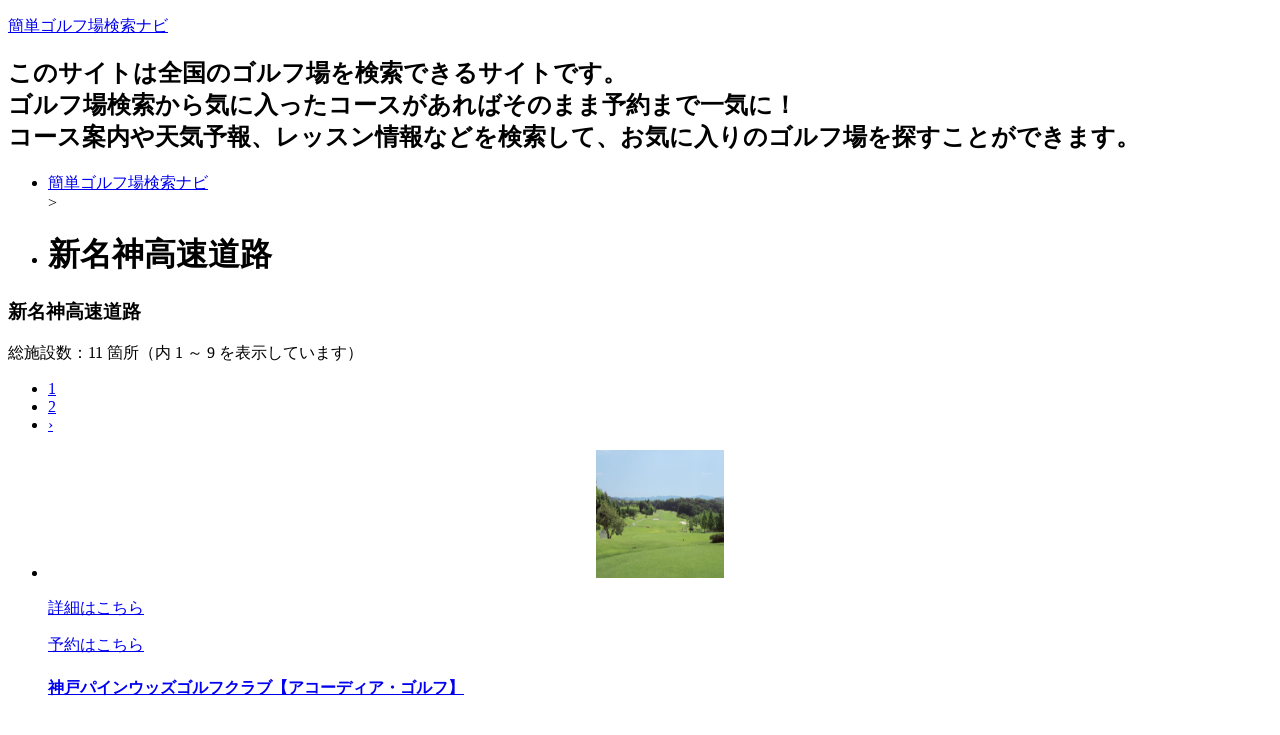

--- FILE ---
content_type: text/html; charset=UTF-8
request_url: http://golfcours-navi.com/golf/list/page1/%E6%96%B0%E5%90%8D%E7%A5%9E%E9%AB%98%E9%80%9F%E9%81%93%E8%B7%AF.html
body_size: 6563
content:
<!DOCTYPE html>
<html lang="ja">
<head>
<base href="//golfcours-navi.com/">
<meta charset="utf-8">
<title>新名神高速道路 - 1ページ | 簡単ゴルフ場検索ナビ</title>
<meta name="viewport" content="width=device-width, initial-scale=1.0">
<meta name="description" content="新名神高速道路に関連する商品を一覧で表示しているページの1ページ目です。">
<meta name="keywords" content="新名神高速道路">

<link href="./base/css/bootstrap.min.css" rel="stylesheet">
<link href="./base/css/bootstrap-responsive.min.css" rel="stylesheet">
<link href="//maxcdn.bootstrapcdn.com/font-awesome/4.2.0/css/font-awesome.min.css" rel="stylesheet">
<link href="./base/css/style.css" rel="stylesheet">
<link href="./user_data/css/style.css" rel="stylesheet">
<link href="./user_data/css/headercolor.css" rel="stylesheet">
<link href="./user_data/css/image.css" rel="stylesheet">
<link href="./user_data/css/custom.css" rel="stylesheet">
<link rel="icon" type="image/x-icon" href="./favicon.ico">
<link rel="shortcut icon" type="image/x-icon" href="./favicon.ico">
<link rel="canonical" href="//golfcours-navi.com/golf/list/page1/%E6%96%B0%E5%90%8D%E7%A5%9E%E9%AB%98%E9%80%9F%E9%81%93%E8%B7%AF.html">
<!--[if lt IE 9]>
<script src="//html5shim.googlecode.com/svn/trunk/html5.js"></script>
<![endif]-->
<script type="text/javascript"><!--
function searchItem(searchForm, asp){
  if(searchForm.elements['searchKey'].value.length == 0){
    window.location.href = '//golfcours-navi.com/' + asp + '/list/'+ searchForm.elements['area'].value + '/=.html';
  }else{
    window.location.href = '//golfcours-navi.com/' + asp + '/list/'+ searchForm.elements['area'].value + '/' + encodeURI(searchForm.elements['searchKey'].value) + '.html';
  }
}// -->
</script>
</head>
<body>
<div class="container-fluid">
<div id="header">
<p><a href="./">簡単ゴルフ場検索ナビ</a></p>
<h2>このサイトは全国のゴルフ場を検索できるサイトです。<br />
ゴルフ場検索から気に入ったコースがあればそのまま予約まで一気に！<br />
コース案内や天気予報、レッスン情報などを検索して、お気に入りのゴルフ場を探すことができます。</h2>
</div>
<ul class="breadcrumb">
<li class=""> <a href="./">簡単ゴルフ場検索ナビ</a></li><span class="divider"> > </span>
<li class=""><h1>新名神高速道路</h1></li>
</ul>
<div class="row-fluid">
<div id="main_area">
<div id="main_right" class="span9">
<div id="socialbuttons">
<div class="twitter"></div><div class="facebook"></div><div class="google"></div><div class="hatena"></div><div><a data-pocket-label="pocket" data-pocket-count="horizontal" class="pocket-btn" data-lang="en"></a></div>
</div>
<div class="contents">
<h3>新名神高速道路</h3>
<p>総施設数：11 箇所（内 1 ～ 9 を表示しています）</p>
<div class="pagination pagination-centered">
<ul>
<li class="active"><a href="golf/list/page1/%E6%96%B0%E5%90%8D%E7%A5%9E%E9%AB%98%E9%80%9F%E9%81%93%E8%B7%AF.html">1</a></li><li><a href="golf/list/page2/%E6%96%B0%E5%90%8D%E7%A5%9E%E9%AB%98%E9%80%9F%E9%81%93%E8%B7%AF.html">2</a></li><li class="next"><a href="golf/list/page2/%E6%96%B0%E5%90%8D%E7%A5%9E%E9%AB%98%E9%80%9F%E9%81%93%E8%B7%AF.html">›</a></li>
</ul>
</div>
<ul class="thumbnails">
<li class="span4">
	<div class="thumbnail">

<!-- ここから自由に設定出来ます -->

		<p style="text-align:center;"><a href="golf/details/280056.html" target="_blank"><img style="width:128px;height:128px;" src="https://gora.golf.rakuten.co.jp/img/golf/280056/photo1.jpg" alt="神戸パインウッズゴルフクラブ【アコーディア・ゴルフ】"></a></p>
		<p class="text-center"><a class="btn btn-small btn-success" href="https://hb.afl.rakuten.co.jp/hgc/14cbe1c9.d5b9ba6c.14cbe1ca.3ecf1ceb/?pc=https%3A%2F%2Fbooking.gora.golf.rakuten.co.jp%2Fguide%2Fdisp%2Fc_id%2F280056&rafcid=wsc_g_cs_1082450988372854531" target="_blank">詳細はこちら</a></p>
		<p class="text-center"><a class="btn btn-small btn-danger" href="https://hb.afl.rakuten.co.jp/hgc/14cbe1c9.d5b9ba6c.14cbe1ca.3ecf1ceb/?pc=https%3A%2F%2Fsearch.gora.golf.rakuten.co.jp%2Fcal%2Fdisp%2Fc_id%2F280056&rafcid=wsc_g_cs_1082450988372854531" target="_blank">予約はこちら</a></p>
		<h4><a href="golf/details/280056.html" target="_blank">神戸パインウッズゴルフクラブ【アコーディア・ゴルフ】</a></h4>
		<p><span class="star_color"><i class="fa fa-star"></i><i class="fa fa-star"></i><i class="fa fa-star"></i><i class="fa fa-star"></i><i class="fa fa-star-o"></i></span></p>
		<p>兵庫県神戸市北区長尾町上津4618</p>
		<p>中国自動車道神戸三田</p>
		<p>神戸パインウッズゴルフクラブは、アコーディア・ゴルフが保有運営するゴルフ場です。...</p>

<!-- ここまで -->

	</div>
</li>
<li class="span4">
	<div class="thumbnail">

<!-- ここから自由に設定出来ます -->

		<p style="text-align:center;"><a href="golf/details/280109.html" target="_blank"><img style="width:128px;height:128px;" src="https://gora.golf.rakuten.co.jp/img/golf/280109/photo1.jpg" alt="チェリーゴルフ猪名川コース"></a></p>
		<p class="text-center"><a class="btn btn-small btn-success" href="https://hb.afl.rakuten.co.jp/hgc/14cbe1c9.d5b9ba6c.14cbe1ca.3ecf1ceb/?pc=https%3A%2F%2Fbooking.gora.golf.rakuten.co.jp%2Fguide%2Fdisp%2Fc_id%2F280109&rafcid=wsc_g_cs_1082450988372854531" target="_blank">詳細はこちら</a></p>
		<p class="text-center"><a class="btn btn-small btn-danger" href="https://hb.afl.rakuten.co.jp/hgc/14cbe1c9.d5b9ba6c.14cbe1ca.3ecf1ceb/?pc=https%3A%2F%2Fsearch.gora.golf.rakuten.co.jp%2Fcal%2Fdisp%2Fc_id%2F280109&rafcid=wsc_g_cs_1082450988372854531" target="_blank">予約はこちら</a></p>
		<h4><a href="golf/details/280109.html" target="_blank">チェリーゴルフ猪名川コース</a></h4>
		<p><span class="star_color"><i class="fa fa-star"></i><i class="fa fa-star"></i><i class="fa fa-star"></i><i class="fa fa-star"></i><i class="fa fa-star-o"></i></span></p>
		<p>兵庫県川辺郡猪名川町柏原字西ノ山1</p>
		<p>新名神高速道路川西</p>
		<p>□■□■□■～天空のリンクス～ 猪名川コース□■□■□標高６１３Ｍに位置する猪名...</p>

<!-- ここまで -->

	</div>
</li>
<li class="span4">
	<div class="thumbnail">

<!-- ここから自由に設定出来ます -->

		<p style="text-align:center;"><a href="golf/details/260008.html" target="_blank"><img style="width:128px;height:128px;" src="https://gora.golf.rakuten.co.jp/img/golf/260008/photo1.jpg" alt="れいせんゴルフ倶楽部"></a></p>
		<p class="text-center"><a class="btn btn-small btn-success" href="https://hb.afl.rakuten.co.jp/hgc/14cbe1c9.d5b9ba6c.14cbe1ca.3ecf1ceb/?pc=https%3A%2F%2Fbooking.gora.golf.rakuten.co.jp%2Fguide%2Fdisp%2Fc_id%2F260008&rafcid=wsc_g_cs_1082450988372854531" target="_blank">詳細はこちら</a></p>
		<p class="text-center"><a class="btn btn-small btn-danger" href="https://hb.afl.rakuten.co.jp/hgc/14cbe1c9.d5b9ba6c.14cbe1ca.3ecf1ceb/?pc=https%3A%2F%2Fsearch.gora.golf.rakuten.co.jp%2Fcal%2Fdisp%2Fc_id%2F260008&rafcid=wsc_g_cs_1082450988372854531" target="_blank">予約はこちら</a></p>
		<h4><a href="golf/details/260008.html" target="_blank">れいせんゴルフ倶楽部</a></h4>
		<p><span class="star_color"><i class="fa fa-star"></i><i class="fa fa-star"></i><i class="fa fa-star"></i><i class="fa fa-star-half-o"></i><i class="fa fa-star-o"></i></span></p>
		<p>京都府亀岡市曽我部町犬飼大杉霊仙ケ岳1</p>
		<p>新名神高速道路箕面とどろみ</p>
		<p>丘陵コース。亀岡盆地を見渡せる高台にあって、緩やかなスロープを描く扇状の地形にあ...</p>

<!-- ここまで -->

	</div>
</li>

</ul>
<ul class="thumbnails">
<li class="span4">
	<div class="thumbnail">

<!-- ここから自由に設定出来ます -->

		<p style="text-align:center;"><a href="golf/details/250014.html" target="_blank"><img style="width:128px;height:128px;" src="https://gora.golf.rakuten.co.jp/img/golf/250014/photo1.jpg" alt="コムウッドゴルフクラブ"></a></p>
		<p class="text-center"><a class="btn btn-small btn-success" href="https://hb.afl.rakuten.co.jp/hgc/14cbe1c9.d5b9ba6c.14cbe1ca.3ecf1ceb/?pc=https%3A%2F%2Fbooking.gora.golf.rakuten.co.jp%2Fguide%2Fdisp%2Fc_id%2F250014&rafcid=wsc_g_cs_1082450988372854531" target="_blank">詳細はこちら</a></p>
		<p class="text-center"><a class="btn btn-small btn-danger" href="https://hb.afl.rakuten.co.jp/hgc/14cbe1c9.d5b9ba6c.14cbe1ca.3ecf1ceb/?pc=https%3A%2F%2Fsearch.gora.golf.rakuten.co.jp%2Fcal%2Fdisp%2Fc_id%2F250014&rafcid=wsc_g_cs_1082450988372854531" target="_blank">予約はこちら</a></p>
		<h4><a href="golf/details/250014.html" target="_blank">コムウッドゴルフクラブ</a></h4>
		<p><span class="star_color"><i class="fa fa-star"></i><i class="fa fa-star"></i><i class="fa fa-star"></i><i class="fa fa-star"></i><i class="fa fa-star-o"></i></span></p>
		<p>滋賀県甲賀市甲賀町大字大原上田111</p>
		<p>新名神高速道路甲賀土山</p>
		<p>■セルフバッグ使用禁止のお知らせ■2026年4月1日よりセルフバッグ（サブバッグ...</p>

<!-- ここまで -->

	</div>
</li>
<li class="span4">
	<div class="thumbnail">

<!-- ここから自由に設定出来ます -->

		<p style="text-align:center;"><a href="golf/details/280016.html" target="_blank"><img style="width:128px;height:128px;" src="https://gora.golf.rakuten.co.jp/img/golf/280016/photo1.jpg" alt="有馬カンツリー倶楽部"></a></p>
		<p class="text-center"><a class="btn btn-small btn-success" href="https://hb.afl.rakuten.co.jp/hgc/14cbe1c9.d5b9ba6c.14cbe1ca.3ecf1ceb/?pc=https%3A%2F%2Fbooking.gora.golf.rakuten.co.jp%2Fguide%2Fdisp%2Fc_id%2F280016&rafcid=wsc_g_cs_1082450988372854531" target="_blank">詳細はこちら</a></p>
		<p class="text-center"><a class="btn btn-small btn-danger" href="https://hb.afl.rakuten.co.jp/hgc/14cbe1c9.d5b9ba6c.14cbe1ca.3ecf1ceb/?pc=https%3A%2F%2Fsearch.gora.golf.rakuten.co.jp%2Fcal%2Fdisp%2Fc_id%2F280016&rafcid=wsc_g_cs_1082450988372854531" target="_blank">予約はこちら</a></p>
		<h4><a href="golf/details/280016.html" target="_blank">有馬カンツリー倶楽部</a></h4>
		<p><span class="star_color"><i class="fa fa-star"></i><i class="fa fa-star"></i><i class="fa fa-star"></i><i class="fa fa-star"></i><i class="fa fa-star-o"></i></span></p>
		<p>兵庫県三田市中内神南山841</p>
		<p>中国自動車道神戸三田</p>
		<p>《JLPGA2025年度プロテスト第2次予選開催コース》《2025年夏、予約制先...</p>

<!-- ここまで -->

	</div>
</li>
<li class="span4">
	<div class="thumbnail">

<!-- ここから自由に設定出来ます -->

		<p style="text-align:center;"><a href="golf/details/250018.html" target="_blank"><img style="width:128px;height:128px;" src="https://gora.golf.rakuten.co.jp/img/golf/250018/photo1.jpg" alt="滋賀ゴルフ倶楽部"></a></p>
		<p class="text-center"><a class="btn btn-small btn-success" href="https://hb.afl.rakuten.co.jp/hgc/14cbe1c9.d5b9ba6c.14cbe1ca.3ecf1ceb/?pc=https%3A%2F%2Fbooking.gora.golf.rakuten.co.jp%2Fguide%2Fdisp%2Fc_id%2F250018&rafcid=wsc_g_cs_1082450988372854531" target="_blank">詳細はこちら</a></p>
		<p class="text-center"><a class="btn btn-small btn-danger" href="https://hb.afl.rakuten.co.jp/hgc/14cbe1c9.d5b9ba6c.14cbe1ca.3ecf1ceb/?pc=https%3A%2F%2Fsearch.gora.golf.rakuten.co.jp%2Fcal%2Fdisp%2Fc_id%2F250018&rafcid=wsc_g_cs_1082450988372854531" target="_blank">予約はこちら</a></p>
		<h4><a href="golf/details/250018.html" target="_blank">滋賀ゴルフ倶楽部</a></h4>
		<p><span class="star_color"><i class="fa fa-star"></i><i class="fa fa-star"></i><i class="fa fa-star"></i><i class="fa fa-star"></i><i class="fa fa-star-o"></i></span></p>
		<p>滋賀県甲賀市水口町嶬峨1115-1</p>
		<p>新名神高速道路甲南</p>
		<p>滋賀ゴルフ倶楽部は、PGMが保有運営するゴルフ場です。

1977年に滋賀県甲賀...</p>

<!-- ここまで -->

	</div>
</li>

</ul>
<ul class="thumbnails">
<li class="span4">
	<div class="thumbnail">

<!-- ここから自由に設定出来ます -->

		<p style="text-align:center;"><a href="golf/details/250026.html" target="_blank"><img style="width:128px;height:128px;" src="https://gora.golf.rakuten.co.jp/img/golf/250026/photo1.jpg" alt="大甲賀カントリークラブ　油日コース"></a></p>
		<p class="text-center"><a class="btn btn-small btn-success" href="https://hb.afl.rakuten.co.jp/hgc/14cbe1c9.d5b9ba6c.14cbe1ca.3ecf1ceb/?pc=https%3A%2F%2Fbooking.gora.golf.rakuten.co.jp%2Fguide%2Fdisp%2Fc_id%2F250026&rafcid=wsc_g_cs_1082450988372854531" target="_blank">詳細はこちら</a></p>
		<p class="text-center"><a class="btn btn-small btn-danger" href="https://hb.afl.rakuten.co.jp/hgc/14cbe1c9.d5b9ba6c.14cbe1ca.3ecf1ceb/?pc=https%3A%2F%2Fsearch.gora.golf.rakuten.co.jp%2Fcal%2Fdisp%2Fc_id%2F250026&rafcid=wsc_g_cs_1082450988372854531" target="_blank">予約はこちら</a></p>
		<h4><a href="golf/details/250026.html" target="_blank">大甲賀カントリークラブ　油日コース</a></h4>
		<p><span class="star_color"><i class="fa fa-star"></i><i class="fa fa-star"></i><i class="fa fa-star"></i><i class="fa fa-star-o"></i><i class="fa fa-star-o"></i></span></p>
		<p>滋賀県甲賀市甲賀町大字油日</p>
		<p>新名神高速道路甲南</p>
		<p>樹齢１００年を越える松林にセパレートされた林間コース。１０５個のバンカーに守られ...</p>

<!-- ここまで -->

	</div>
</li>
<li class="span4">
	<div class="thumbnail">

<!-- ここから自由に設定出来ます -->

		<p style="text-align:center;"><a href="golf/details/270022.html" target="_blank"><img style="width:128px;height:128px;" src="https://gora.golf.rakuten.co.jp/img/golf/270022/photo1.jpg" alt="新大阪ゴルフクラブ"></a></p>
		<p class="text-center"><a class="btn btn-small btn-success" href="https://hb.afl.rakuten.co.jp/hgc/14cbe1c9.d5b9ba6c.14cbe1ca.3ecf1ceb/?pc=https%3A%2F%2Fbooking.gora.golf.rakuten.co.jp%2Fguide%2Fdisp%2Fc_id%2F270022&rafcid=wsc_g_cs_1082450988372854531" target="_blank">詳細はこちら</a></p>
		<p class="text-center"><a class="btn btn-small btn-danger" href="https://hb.afl.rakuten.co.jp/hgc/14cbe1c9.d5b9ba6c.14cbe1ca.3ecf1ceb/?pc=https%3A%2F%2Fsearch.gora.golf.rakuten.co.jp%2Fcal%2Fdisp%2Fc_id%2F270022&rafcid=wsc_g_cs_1082450988372854531" target="_blank">予約はこちら</a></p>
		<h4><a href="golf/details/270022.html" target="_blank">新大阪ゴルフクラブ</a></h4>
		<p><span class="star_color"><i class="fa fa-star"></i><i class="fa fa-star"></i><i class="fa fa-star"></i><i class="fa fa-star"></i><i class="fa fa-star-o"></i></span></p>
		<p>大阪府三島郡島本町尺代128</p>
		<p>新名神高速道路高槻</p>
		<p>新名神高速道路 高槻JCT･ICから約10分！高槻駅周辺から車で約20分と交通の...</p>

<!-- ここまで -->

	</div>
</li>
<li class="span4">
	<div class="thumbnail">

<!-- ここから自由に設定出来ます -->

		<p style="text-align:center;"><a href="golf/details/280074.html" target="_blank"><img style="width:128px;height:128px;" src="https://gora.golf.rakuten.co.jp/img/golf/280074/photo1.jpg" alt="新宝塚カントリークラブ"></a></p>
		<p class="text-center"><a class="btn btn-small btn-success" href="https://hb.afl.rakuten.co.jp/hgc/14cbe1c9.d5b9ba6c.14cbe1ca.3ecf1ceb/?pc=https%3A%2F%2Fbooking.gora.golf.rakuten.co.jp%2Fguide%2Fdisp%2Fc_id%2F280074&rafcid=wsc_g_cs_1082450988372854531" target="_blank">詳細はこちら</a></p>
		<p class="text-center"><a class="btn btn-small btn-danger" href="https://hb.afl.rakuten.co.jp/hgc/14cbe1c9.d5b9ba6c.14cbe1ca.3ecf1ceb/?pc=https%3A%2F%2Fsearch.gora.golf.rakuten.co.jp%2Fcal%2Fdisp%2Fc_id%2F280074&rafcid=wsc_g_cs_1082450988372854531" target="_blank">予約はこちら</a></p>
		<h4><a href="golf/details/280074.html" target="_blank">新宝塚カントリークラブ</a></h4>
		<p><span class="star_color"><i class="fa fa-star"></i><i class="fa fa-star"></i><i class="fa fa-star"></i><i class="fa fa-star-half-o"></i><i class="fa fa-star-o"></i></span></p>
		<p>兵庫県宝塚市切畑字検見1-2</p>
		<p>新名神高速道路宝塚北</p>
		<p>■最新のGPSカートナビ導入！！多機能ナビでゴルフプレーも今まで以上に楽しくなる...</p>

<!-- ここまで -->

	</div>
</li>

</ul>
    <p>
    <!-- Rakuten Web Services Attribution Snippet FROM HERE -->
    <a href="https://webservice.rakuten.co.jp/" target="_blank"><img src="https://webservice.rakuten.co.jp/img/credit/200709/credit_22121.gif" border="0" alt="楽天ウェブサービスセンター" title="楽天ウェブサービスセンター" width="221" height="21"/></a>
    <!-- Rakuten Web Services Attribution Snippet TO HERE -->
    </p>
<div class="pagination pagination-centered">
<ul>
<li class="active"><a href="golf/list/page1/%E6%96%B0%E5%90%8D%E7%A5%9E%E9%AB%98%E9%80%9F%E9%81%93%E8%B7%AF.html">1</a></li><li><a href="golf/list/page2/%E6%96%B0%E5%90%8D%E7%A5%9E%E9%AB%98%E9%80%9F%E9%81%93%E8%B7%AF.html">2</a></li><li class="next"><a href="golf/list/page2/%E6%96%B0%E5%90%8D%E7%A5%9E%E9%AB%98%E9%80%9F%E9%81%93%E8%B7%AF.html">›</a></li>
</ul>
</div>
</div>

<div class="contents clearfix">
<h3 class="clearfix">こだわりのゴルフ場検索も！</h3>
<p><a href="//golfcours-navi.com/golf/list/0/%E3%82%B3%E3%83%B3%E3%83%9A%E4%BA%88%E7%B4%84.html">コンペ予約</a> / <a href="//golfcours-navi.com/golf/list/0/1%E4%BA%BA%E4%BA%88%E7%B4%84.html">1人予約</a> / <a href="//golfcours-navi.com/golf/list/0/2%E3%82%B5%E3%83%A0%E4%BF%9D%E8%A8%BC.html">2サム保証</a> / <a href="//golfcours-navi.com/golf/list/0/3%E3%82%B5%E3%83%A0%E4%BF%9D%E8%A8%BC.html">3サム保証</a> / <a href="//golfcours-navi.com/golf/list/0/%E7%9B%B4%E5%89%8D.html">直前</a> / <a href="//golfcours-navi.com/golf/list/0/%E3%82%B9%E3%83%AB%E3%83%BC%E3%83%97%E3%83%AC%E3%83%BC.html">スループレー</a> / <a href="//golfcours-navi.com/golf/list/0/%E3%82%A2%E3%83%BC%E3%83%AA%E3%83%BC%E3%83%90%E3%83%BC%E3%83%89.html">アーリーバード</a> / <a href="//golfcours-navi.com/golf/list/0/%E8%96%84%E6%9A%AE%E3%83%97%E3%83%AC%E3%83%BC.html">薄暮プレー</a> / <a href="//golfcours-navi.com/golf/list/0/%E3%83%8F%E3%83%BC%E3%83%95%E3%83%97%E3%83%AC%E3%83%BC.html">ハーフプレー</a> / <a href="//golfcours-navi.com/golf/list/0/%E3%83%8A%E3%82%A4%E3%82%BF%E3%83%BC.html">ナイター</a> / <a href="//golfcours-navi.com/golf/list/0/%E3%83%84%E3%82%A2%E3%83%BC.html">ツアー</a></p>

<p>&nbsp;</p>

<center><font color="#ff0000"><strong>[広告] 当サイトはアフィリエイト広告を利用しています。</strong></font></center>

<p>&nbsp;</p>
<div class="clearfix"></div>
</div>

<div class="form-actions clearfix" style="text-align:center;">
<p>お探しの施設が見つからない場合下記検索をお使いください</p>
<form class="form-inline" id="search" name="search" action="javascript:searchItem(search, 'golf');">
<input class="input-medium" type="text" value="新名神高速道路" name="searchKey" onclick="this.value='';">
<select class="span3" name="area">
<option value="0" selected>全地域</option>
<option value="101">北海道・東北のすべて</option>
<option value="1">北海道</option>
<option value="2">青森県</option>
<option value="3">岩手県</option>
<option value="4">宮城県</option>
<option value="5">秋田県</option>
<option value="6">山形県</option>
<option value="7">福島県</option>
<option value="102">関東のすべて</option>
<option value="8">茨城県</option>
<option value="9">栃木県</option>
<option value="10">群馬県</option>
<option value="11">埼玉県</option>
<option value="12">千葉県</option>
<option value="13">東京都</option>
<option value="14">神奈川県</option>
<option value="19">山梨県</option>
<option value="20">長野県</option>
<option value="22">静岡県</option>
<option value="103">北陸のすべて</option>
<option value="15">新潟県</option>
<option value="16">富山県</option>
<option value="17">石川県</option>
<option value="18">福井県</option>
<option value="104">中部のすべて</option>
<option value="21">岐阜県</option>
<option value="23">愛知県</option>
<option value="24">三重県</option>
<option value="105">近畿のすべて</option>
<option value="25">滋賀県</option>
<option value="26">京都府</option>
<option value="27">大阪府</option>
<option value="28">兵庫県</option>
<option value="29">奈良県</option>
<option value="30">和歌山県</option>
<option value="106">中国のすべて</option>
<option value="31">鳥取県</option>
<option value="32">島根県</option>
<option value="33">岡山県</option>
<option value="34">広島県</option>
<option value="35">山口県</option>
<option value="107">四国のすべて</option>
<option value="36">徳島県</option>
<option value="37">香川県</option>
<option value="38">愛媛県</option>
<option value="39">高知県</option>
<option value="108">九州・沖縄のすべて</option>
<option value="40">福岡県</option>
<option value="41">佐賀県</option>
<option value="42">長崎県</option>
<option value="43">熊本県</option>
<option value="44">大分県</option>
<option value="45">宮崎県</option>
<option value="46">鹿児島県</option>
<option value="47">沖縄県</option>
<option value="109">海外</option>
</select>
<input class="btn btn-primary" type="button" value="ゴルフ場検索" onclick="searchItem(this.form, 'golf');">
</form>
</div>

<div id="socialbuttons">
<div class="twitter"></div><div class="facebook"></div><div class="google"></div><div class="hatena"></div><div><a data-pocket-label="pocket" data-pocket-count="horizontal" class="pocket-btn" data-lang="en"></a></div>
</div>
</div>
<div id="side_left" class="span3">

<ul class="nav nav-tabs nav-stacked">
<li class="nav-header">サイドメニュー</li>
<li><a href="./privacypolicy.html">プライバシーポリシー</a></li>
<li><a href="./furusatonouzei-golf.html">ふるさと納税 ゴルフ</a></li>
<li><a href="./golf-application.html">楽天ゴルフスコア管理アプリ</a></li>
<li><a href="./golf_round.html">ゴルフ ラウンド</a></li>
<li><a href="./golf_manners.html">ゴルフ マナー</a></li>
<li><a href="./golf_rule.html">ゴルフ ルール</a></li>
<li><a href="./golf_weather.html">ゴルフ場天気</a></li>
<li><a href="./golf_insurance.html">ゴルファー保険</a></li>
<li><a href="./golf_reserve.html">ゴルフ場予約</a></li>
<li><a href="./golf_wear.html">ゴルフウェア</a></li>
<li><a href="./golf_clubset.html">ゴルフクラブセット</a></li>
<li><a href="./golf_bag.html">ゴルフバック</a></li>
<li><a href="./golf_driver.html">ゴルフ ドライバー</a></li>
<li><a href="./golf_shoes.html">ゴルフシューズ</a></li>
<li><a href="./golf_clothes.html">ゴルフ 服装</a></li>
<li><a href="./golf_ball_choice.html">ゴルフボール 選び方</a></li>
<li><a href="./golf_ball.html">ゴルフボール おすすめ</a></li>
<li><a href="./golf_rangefinder.html">ゴルフ 距離計</a></li>
<li><a href="./garmin.html">ガーミン Approach S70</a></li>
<li><a href="./golf-major.html">ゴルフ四大メジャー大会優勝者一覧</a></li>
<li><a href="./distance.html">ゴルフ 飛距離アップ</a></li>
<li><a href="./puttingmat.html">自宅でスコアアップ！おすすめパターマットと効果的な練習法</a></li>
</ul>

<p><img border="0" height="1" src="https://www.rentracks.jp/adx/p.gifx?idx=0.14148.202659.3615.5450&amp;dna=77501" width="1" /><a href="https://www.rentracks.jp/adx/r.html?idx=0.14148.202659.3615.5450&amp;dna=77501" rel="nofollow noopener" target="_blank"><img height="600" src="https://www.image-rentracks.com/golfperformance/school_gp/120_600.jpg" width="120" /></a></p>

<p><br />
<a href="https://px.a8.net/svt/ejp?a8mat=3HMMIH+7U7TV6+CW6+BEVGA9" rel="nofollow"><img alt="" border="0" height="600" src="https://www21.a8.net/svt/bgt?aid=211007609474&amp;wid=017&amp;eno=01&amp;mid=s00000001671069011000&amp;mc=1" width="120" /></a><img alt="" border="0" height="1" src="https://www15.a8.net/0.gif?a8mat=3HMMIH+7U7TV6+CW6+BEVGA9" width="1" /></p>

<p><br />
<a href="https://www.infotop.jp/click.php?aid=313191&amp;iid=32377" rel="sponsored"><img border="0" src="https://www.infotop.jp/img/banner4_32377.gif" /></a></p>

<p><br />
<a href="https://click.linksynergy.com/fs-bin/click?id=YFZb*rocaAs&amp;offerid=370313.136&amp;type=4&amp;subid=0" target="new"><img alt="テーラーメイド ゴルフ 直営オンラインショップ" border="0" src="https://www.taylormadegolf.jp/on/demandware.static/-/Sites-TMaG-JP-Library/ja_JP/Linkshare/MySpider/160_600.jpg" /></a><img border="0" height="1" src="https://ad.linksynergy.com/fs-bin/show?id=YFZb*rocaAs&amp;bids=370313.136&amp;type=4&amp;subid=0" width="1" /></p>

<p><br />
<a href="https://www.infotop.jp/click.php?aid=313191&amp;iid=57921" rel="sponsored"><img border="0" src="https://www.infotop.jp/img/banner1_57921.gif" /></a></p>

</div>
</div>
</div>
<div id="footer_free_area">
<center><a href="https://px.a8.net/svt/ejp?a8mat=3HMMIH+7U7HIQ+CW6+BEZIW1" rel="nofollow"><img alt="" border="0" height="60" src="https://www21.a8.net/svt/bgt?aid=211007609474&amp;wid=001&amp;eno=01&amp;mid=s00000001671069030000&amp;mc=1" width="468" /></a> <img alt="" border="0" height="1" src="https://www15.a8.net/0.gif?a8mat=3HMMIH+7U7HIQ+CW6+BEZIW1" width="1" /></center>
</div>
<div id="toTop" class="pagetop"><a class="btn btn-small" href="#header"><i class="icon-arrow-up"></i>ページトップへ</a></div>
<hr>
<div id="footer">
<a href="//www.infotop.jp/click.php?aid=313191&iid=32303" target="_blank"><span class="seo_ad">SEO対策テンプレート</span></a><br>
copyright <a href="./">簡単ゴルフ場検索ナビ</a> all rights reserved.
</div>
</div>

<script src="//code.jquery.com/jquery-1.10.1.min.js"></script>
<script src="//code.jquery.com/jquery-migrate-1.2.1.min.js"></script>
<script src="./base/js/jquery.socialbutton-1.9.0.min.js"></script>
<script src="./base/js/jquery.flatheights.js"></script>
<script src="./base/js/bootstrap.min.js"></script>
<script src="./base/js/phantom.js"></script>
</body>
</html>